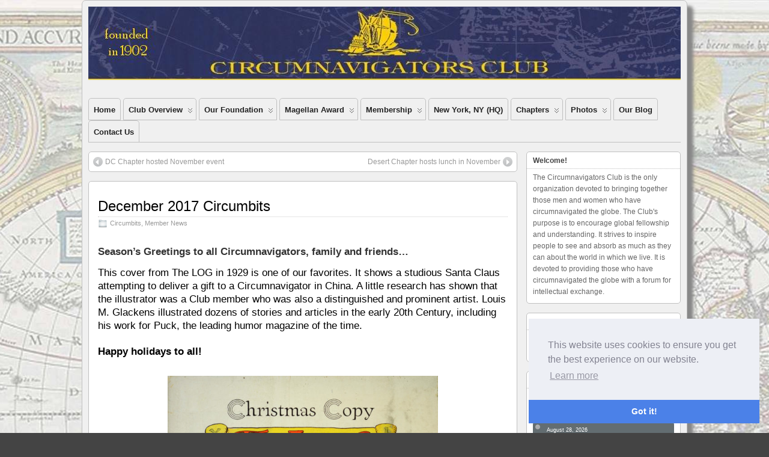

--- FILE ---
content_type: text/html; charset=UTF-8
request_url: https://circumnavigators.org/december-2017-circumbits/
body_size: 13333
content:
<!DOCTYPE html PUBLIC "-//W3C//DTD XHTML 1.0 Transitional//EN" "http://www.w3.org/TR/xhtml1/DTD/xhtml1-transitional.dtd">
<html xmlns="http://www.w3.org/1999/xhtml" lang="en">

<head profile="http://gmpg.org/xfn/11">
	<meta http-equiv="Content-Type" content="text/html; charset=UTF-8" />
	<link rel="pingback" href="https://circumnavigators.org/xmlrpc.php" />

	<title>December 2017 Circumbits - Circumnavigators Blog » Circumnavigators Blog</title>
	<meta name="keywords" content="Circumnavigators,Circumnavigate,Club for world travelers,world travel,around the world trip,Magellan Award,navigate the world,travel the world,go around the world,Circumnavigators Club,travellers,circle the globe,travel scholarships for students," />

<!-- This site is optimized with the Yoast SEO plugin v13.3 - https://yoast.com/wordpress/plugins/seo/ -->
<meta name="robots" content="max-snippet:-1, max-image-preview:large, max-video-preview:-1"/>
<link rel="canonical" href="https://circumnavigators.org/december-2017-circumbits/" />
<meta property="og:locale" content="en_US" />
<meta property="og:type" content="article" />
<meta property="og:title" content="December 2017 Circumbits - Circumnavigators Blog" />
<meta property="og:description" content="Season’s Greetings to all Circumnavigators, family and friends… This cover from The LOG in 1929 is one of our favorites. It shows a studious Santa Claus attempting to deliver a gift to a Circumnavigator in China. A little research has shown that the illustrator was a Club member who was also a distinguished and prominent [...]" />
<meta property="og:url" content="https://circumnavigators.org/december-2017-circumbits/" />
<meta property="og:site_name" content="Circumnavigators Blog" />
<meta property="article:section" content="Circumbits" />
<meta property="article:published_time" content="2017-12-02T00:15:05+00:00" />
<meta property="article:modified_time" content="2018-01-03T14:11:14+00:00" />
<meta property="og:updated_time" content="2018-01-03T14:11:14+00:00" />
<meta property="og:image" content="https://circumnavigators.org/wp-content/uploads/2017/12/circumbits1217-811x1200.jpg" />
<meta property="og:image:secure_url" content="https://circumnavigators.org/wp-content/uploads/2017/12/circumbits1217-811x1200.jpg" />
<meta name="twitter:card" content="summary" />
<meta name="twitter:description" content="Season’s Greetings to all Circumnavigators, family and friends… This cover from The LOG in 1929 is one of our favorites. It shows a studious Santa Claus attempting to deliver a gift to a Circumnavigator in China. A little research has shown that the illustrator was a Club member who was also a distinguished and prominent [...]" />
<meta name="twitter:title" content="December 2017 Circumbits - Circumnavigators Blog" />
<meta name="twitter:image" content="https://circumnavigators.org/wp-content/uploads/2017/12/circumbits1217-811x1200.jpg" />
<script type='application/ld+json' class='yoast-schema-graph yoast-schema-graph--main'>{"@context":"https://schema.org","@graph":[{"@type":"WebSite","@id":"https://circumnavigators.org/#website","url":"https://circumnavigators.org/","name":"Circumnavigators Blog","inLanguage":"en","description":"Through Friendship, To Leave This World A Little Better than We Found It.","potentialAction":[{"@type":"SearchAction","target":"https://circumnavigators.org/?s={search_term_string}","query-input":"required name=search_term_string"}]},{"@type":"ImageObject","@id":"https://circumnavigators.org/december-2017-circumbits/#primaryimage","inLanguage":"en","url":"https://circumnavigators.org/wp-content/uploads/2017/12/circumbits1217.jpg","width":2940,"height":4348},{"@type":"WebPage","@id":"https://circumnavigators.org/december-2017-circumbits/#webpage","url":"https://circumnavigators.org/december-2017-circumbits/","name":"December 2017 Circumbits - Circumnavigators Blog","isPartOf":{"@id":"https://circumnavigators.org/#website"},"inLanguage":"en","primaryImageOfPage":{"@id":"https://circumnavigators.org/december-2017-circumbits/#primaryimage"},"datePublished":"2017-12-02T00:15:05+00:00","dateModified":"2018-01-03T14:11:14+00:00","author":{"@id":"https://circumnavigators.org/#/schema/person/ed3e9911106bd05666ad98473e3e161c"},"potentialAction":[{"@type":"ReadAction","target":["https://circumnavigators.org/december-2017-circumbits/"]}]},{"@type":["Person"],"@id":"https://circumnavigators.org/#/schema/person/ed3e9911106bd05666ad98473e3e161c","name":"circumblog","image":{"@type":"ImageObject","@id":"https://circumnavigators.org/#authorlogo","inLanguage":"en","url":"https://secure.gravatar.com/avatar/e98834223d4356c8621698cac248722a?s=96&d=mm&r=g","caption":"circumblog"},"sameAs":[]}]}</script>
<!-- / Yoast SEO plugin. -->

<link rel='dns-prefetch' href='//s.w.org' />
<link rel="alternate" type="application/rss+xml" title="Circumnavigators Blog &raquo; Feed" href="https://circumnavigators.org/feed/" />
		<script type="text/javascript">
			window._wpemojiSettings = {"baseUrl":"https:\/\/s.w.org\/images\/core\/emoji\/12.0.0-1\/72x72\/","ext":".png","svgUrl":"https:\/\/s.w.org\/images\/core\/emoji\/12.0.0-1\/svg\/","svgExt":".svg","source":{"concatemoji":"https:\/\/circumnavigators.org\/wp-includes\/js\/wp-emoji-release.min.js?ver=5.3.20"}};
			!function(e,a,t){var n,r,o,i=a.createElement("canvas"),p=i.getContext&&i.getContext("2d");function s(e,t){var a=String.fromCharCode;p.clearRect(0,0,i.width,i.height),p.fillText(a.apply(this,e),0,0);e=i.toDataURL();return p.clearRect(0,0,i.width,i.height),p.fillText(a.apply(this,t),0,0),e===i.toDataURL()}function c(e){var t=a.createElement("script");t.src=e,t.defer=t.type="text/javascript",a.getElementsByTagName("head")[0].appendChild(t)}for(o=Array("flag","emoji"),t.supports={everything:!0,everythingExceptFlag:!0},r=0;r<o.length;r++)t.supports[o[r]]=function(e){if(!p||!p.fillText)return!1;switch(p.textBaseline="top",p.font="600 32px Arial",e){case"flag":return s([127987,65039,8205,9895,65039],[127987,65039,8203,9895,65039])?!1:!s([55356,56826,55356,56819],[55356,56826,8203,55356,56819])&&!s([55356,57332,56128,56423,56128,56418,56128,56421,56128,56430,56128,56423,56128,56447],[55356,57332,8203,56128,56423,8203,56128,56418,8203,56128,56421,8203,56128,56430,8203,56128,56423,8203,56128,56447]);case"emoji":return!s([55357,56424,55356,57342,8205,55358,56605,8205,55357,56424,55356,57340],[55357,56424,55356,57342,8203,55358,56605,8203,55357,56424,55356,57340])}return!1}(o[r]),t.supports.everything=t.supports.everything&&t.supports[o[r]],"flag"!==o[r]&&(t.supports.everythingExceptFlag=t.supports.everythingExceptFlag&&t.supports[o[r]]);t.supports.everythingExceptFlag=t.supports.everythingExceptFlag&&!t.supports.flag,t.DOMReady=!1,t.readyCallback=function(){t.DOMReady=!0},t.supports.everything||(n=function(){t.readyCallback()},a.addEventListener?(a.addEventListener("DOMContentLoaded",n,!1),e.addEventListener("load",n,!1)):(e.attachEvent("onload",n),a.attachEvent("onreadystatechange",function(){"complete"===a.readyState&&t.readyCallback()})),(n=t.source||{}).concatemoji?c(n.concatemoji):n.wpemoji&&n.twemoji&&(c(n.twemoji),c(n.wpemoji)))}(window,document,window._wpemojiSettings);
		</script>
		<style type="text/css">
img.wp-smiley,
img.emoji {
	display: inline !important;
	border: none !important;
	box-shadow: none !important;
	height: 1em !important;
	width: 1em !important;
	margin: 0 .07em !important;
	vertical-align: -0.1em !important;
	background: none !important;
	padding: 0 !important;
}
</style>
	<link rel='stylesheet' id='wp-block-library-css'  href='https://circumnavigators.org/wp-includes/css/dist/block-library/style.min.css?ver=5.3.20' type='text/css' media='all' />
<link rel='stylesheet' id='wc-block-style-css'  href='https://circumnavigators.org/wp-content/plugins/woocommerce/packages/woocommerce-blocks/build/style.css?ver=2.4.5' type='text/css' media='all' />
<link rel='stylesheet' id='bbp-default-css'  href='https://circumnavigators.org/wp-content/plugins/bbpress/templates/default/css/bbpress.min.css?ver=2.6.4' type='text/css' media='all' />
<link rel='stylesheet' id='cn-public-css'  href='https://circumnavigators.org/wp-content/plugins/connections/assets/css/cn-user.min.css?ver=8.6.12' type='text/css' media='all' />
<link rel='stylesheet' id='cn-chosen-css'  href='//circumnavigators.org/wp-content/plugins/connections/vendor/chosen/chosen.min.css?ver=1.7' type='text/css' media='all' />
<link rel='stylesheet' id='contact-form-7-css'  href='https://circumnavigators.org/wp-content/plugins/contact-form-7/includes/css/styles.css?ver=5.1.7' type='text/css' media='all' />
<style id='contact-form-7-inline-css' type='text/css'>
.wpcf7 .wpcf7-recaptcha iframe {margin-bottom: 0;}.wpcf7 .wpcf7-recaptcha[data-align="center"] > div {margin: 0 auto;}.wpcf7 .wpcf7-recaptcha[data-align="right"] > div {margin: 0 0 0 auto;}
</style>
<link rel='stylesheet' id='usp_style-css'  href='https://circumnavigators.org/wp-content/plugins/user-submitted-posts/resources/usp.css?ver=20191110' type='text/css' media='all' />
<link rel='stylesheet' id='woocommerce-layout-css'  href='https://circumnavigators.org/wp-content/plugins/woocommerce/assets/css/woocommerce-layout.css?ver=3.8.3' type='text/css' media='all' />
<link rel='stylesheet' id='woocommerce-smallscreen-css'  href='https://circumnavigators.org/wp-content/plugins/woocommerce/assets/css/woocommerce-smallscreen.css?ver=3.8.3' type='text/css' media='only screen and (max-width: 768px)' />
<link rel='stylesheet' id='woocommerce-general-css'  href='https://circumnavigators.org/wp-content/plugins/woocommerce/assets/css/woocommerce.css?ver=3.8.3' type='text/css' media='all' />
<style id='woocommerce-inline-inline-css' type='text/css'>
.woocommerce form .form-row .required { visibility: visible; }
</style>
<link rel='stylesheet' id='bbpress-wp-tweaks-css'  href='https://circumnavigators.org/wp-content/plugins/bbpress-wp-tweaks/style.css?ver=5.3.20' type='text/css' media='all' />
<link rel='stylesheet' id='suffusion-theme-css'  href='https://circumnavigators.org/wp-content/themes/suffusion/style.css?ver=3.8.2' type='text/css' media='all' />
<link rel='stylesheet' id='suffusion-commerce-pack-css'  href='https://circumnavigators.org/wp-content/plugins/suffusion-commerce-pack/include/css/scp.css?ver=1.12' type='text/css' media='all' />
<link rel='stylesheet' id='cnt-tile-plus-css'  href='//circumnavigators.org/wp-content/plugins/connections-tile-plus/tile-plus.min.css?ver=4.1' type='text/css' media='all' />
<link rel='stylesheet' id='sccss_style-css'  href='https://circumnavigators.org/?sccss=1&#038;ver=5.3.20' type='text/css' media='all' />
<link rel='stylesheet' id='jq_ui_css-css'  href='https://circumnavigators.org/wp-content/plugins/ajax-event-calendar/css/jquery-ui-1.8.16.custom.css?ver=1.8.16' type='text/css' media='all' />
<link rel='stylesheet' id='custom-css'  href='https://circumnavigators.org/wp-content/plugins/ajax-event-calendar/css/custom.css?ver=1.0.4' type='text/css' media='all' />
<link rel='stylesheet' id='suffusion-theme-skin-1-css'  href='https://circumnavigators.org/wp-content/themes/suffusion/skins/light-theme-gray-2/skin.css?ver=3.8.2' type='text/css' media='all' />
<!--[if !IE]>--><link rel='stylesheet' id='suffusion-rounded-css'  href='https://circumnavigators.org/wp-content/themes/suffusion/rounded-corners.css?ver=3.8.2' type='text/css' media='all' />
<!--<![endif]-->
<!--[if gt IE 8]><link rel='stylesheet' id='suffusion-rounded-css'  href='https://circumnavigators.org/wp-content/themes/suffusion/rounded-corners.css?ver=3.8.2' type='text/css' media='all' />
<![endif]-->
<!--[if lt IE 8]><link rel='stylesheet' id='suffusion-ie-css'  href='https://circumnavigators.org/wp-content/themes/suffusion/ie-fix.css?ver=3.8.2' type='text/css' media='all' />
<![endif]-->
<link rel='stylesheet' id='suffusion-generated-css'  href='https://circumnavigators.org?ver=3.8.2&#038;suffusion-css=css' type='text/css' media='all' />
<script type='text/javascript' src='https://circumnavigators.org/wp-includes/js/jquery/jquery.js?ver=1.12.4-wp'></script>
<script type='text/javascript' src='https://circumnavigators.org/wp-includes/js/jquery/jquery-migrate.min.js?ver=1.4.1'></script>
<script type='text/javascript' src='https://circumnavigators.org/wp-content/plugins/user-submitted-posts/resources/jquery.cookie.js?ver=20191110'></script>
<script type='text/javascript' src='https://circumnavigators.org/wp-content/plugins/user-submitted-posts/resources/jquery.parsley.min.js?ver=20191110'></script>
<script type='text/javascript'>
var usp_custom_field = ""; var usp_custom_checkbox = ""; var usp_case_sensitivity = "false"; var usp_challenge_response = "2"; var usp_min_images = 0; var usp_max_images = 1; var usp_parsley_error = "Incorrect response."; var usp_multiple_cats = 0; 
</script>
<script type='text/javascript' src='https://circumnavigators.org/wp-content/plugins/user-submitted-posts/resources/jquery.usp.core.js?ver=20191110'></script>
<script type='text/javascript' src='https://circumnavigators.org/wp-content/plugins/timezonecalculator/vendor/jshashtable/hashtable.js?ver=3.0'></script>
<script type='text/javascript'>
/* <![CDATA[ */
var timezonecalculator_refresh_settings = {"ajax_url":"https:\/\/circumnavigators.org\/wp-admin\/admin-ajax.php","_ajax_nonce":"47c63ac829","refresh_time":"30"};
/* ]]> */
</script>
<script type='text/javascript' src='https://circumnavigators.org/wp-content/plugins/timezonecalculator/js/refresh.js?ver=3.20'></script>
<script type='text/javascript'>
/* <![CDATA[ */
var Suffusion_JS = {"wrapper_width_type_page_template_1l_sidebar_php":"fixed","wrapper_max_width_page_template_1l_sidebar_php":"1200","wrapper_min_width_page_template_1l_sidebar_php":"600","wrapper_orig_width_page_template_1l_sidebar_php":"75","wrapper_width_type_page_template_1r_sidebar_php":"fixed","wrapper_max_width_page_template_1r_sidebar_php":"1200","wrapper_min_width_page_template_1r_sidebar_php":"600","wrapper_orig_width_page_template_1r_sidebar_php":"75","wrapper_width_type_page_template_1l1r_sidebar_php":"fixed","wrapper_max_width_page_template_1l1r_sidebar_php":"","wrapper_min_width_page_template_1l1r_sidebar_php":"600","wrapper_orig_width_page_template_1l1r_sidebar_php":"75","wrapper_width_type_page_template_2l_sidebars_php":"fixed","wrapper_max_width_page_template_2l_sidebars_php":"1200","wrapper_min_width_page_template_2l_sidebars_php":"600","wrapper_orig_width_page_template_2l_sidebars_php":"75","wrapper_width_type_page_template_2r_sidebars_php":"fixed","wrapper_max_width_page_template_2r_sidebars_php":"1200","wrapper_min_width_page_template_2r_sidebars_php":"600","wrapper_orig_width_page_template_2r_sidebars_php":"75","wrapper_width_type":"fixed","wrapper_max_width":"1200","wrapper_min_width":"600","wrapper_orig_width":"75","wrapper_width_type_page_template_no_sidebars_php":"fixed","wrapper_max_width_page_template_no_sidebars_php":"1200","wrapper_min_width_page_template_no_sidebars_php":"600","wrapper_orig_width_page_template_no_sidebars_php":"75"};
/* ]]> */
</script>
<script type='text/javascript' src='https://circumnavigators.org/wp-content/themes/suffusion/scripts/suffusion.js?ver=3.8.2'></script>
<link rel='https://api.w.org/' href='https://circumnavigators.org/wp-json/' />
<link rel="EditURI" type="application/rsd+xml" title="RSD" href="https://circumnavigators.org/xmlrpc.php?rsd" />
<link rel="wlwmanifest" type="application/wlwmanifest+xml" href="https://circumnavigators.org/wp-includes/wlwmanifest.xml" /> 
<link rel='shortlink' href='https://circumnavigators.org/?p=5270' />
<link rel="alternate" type="application/json+oembed" href="https://circumnavigators.org/wp-json/oembed/1.0/embed?url=https%3A%2F%2Fcircumnavigators.org%2Fdecember-2017-circumbits%2F" />
<link rel="alternate" type="text/xml+oembed" href="https://circumnavigators.org/wp-json/oembed/1.0/embed?url=https%3A%2F%2Fcircumnavigators.org%2Fdecember-2017-circumbits%2F&#038;format=xml" />
<meta name="TimeZoneCalculator" content="3.37"/>
<!-- Start Additional Feeds -->
<!-- End Additional Feeds -->
	<noscript><style>.woocommerce-product-gallery{ opacity: 1 !important; }</style></noscript>
	<script type="text/javascript">

  var _gaq = _gaq || [];
  _gaq.push(['_setAccount', 'UA-10281188-6']);
  _gaq.push(['_trackPageview']);

  (function() {
    var ga = document.createElement('script'); ga.type = 'text/javascript'; ga.async = true;
    ga.src = ('https:' == document.location.protocol ? 'https://ssl' : 'http://www') + '.google-analytics.com/ga.js';
    var s = document.getElementsByTagName('script')[0]; s.parentNode.insertBefore(ga, s);
  })();

</script>
</head>
<body class="post-template-default single single-post postid-5270 single-format-standard theme-suffusion woocommerce-no-js">
        <script type='text/javascript'>
        //Menu effects
        var suf_nav_delay = 500;
        var suf_nav_effect = "fade";
        var suf_navt_delay = 500;
        var suf_navt_effect = "fade";
        var suf_jq_masonry_enabled = "enabled";
    </script>
				
<div id="wrapper" class="fix">
					<div id="header-container" class="fix">
					<div id="header" class="fix">
			<h2 class="blogtitle"><a href="https://circumnavigators.org"><img src='https://circumnavigators.org/wp-content/uploads/2011/09/topper1.jpg' alt='Circumnavigators Blog'/></a></h2>
		<div class="description">Through Friendship, To Leave This World A Little Better than We Found It.</div>
    </div><!-- /header -->
 	<div id="nav" class="tab fix">
		<div class='col-control'>
<ul class='sf-menu'>
<li id="menu-item-65" class="menu-item menu-item-type-custom menu-item-object-custom menu-item-65"><a href="https://circumnavigators.org/about-us/">Home</a></li>
<li id="menu-item-60" class="menu-item menu-item-type-post_type menu-item-object-page menu-item-home menu-item-has-children menu-item-60"><a href="https://circumnavigators.org/">Club Overview</a>
<ul class="sub-menu">
	<li id="menu-item-63" class="menu-item menu-item-type-post_type menu-item-object-page menu-item-63"><a href="https://circumnavigators.org/about-us/our-history/">Our History</a></li>
	<li id="menu-item-62" class="menu-item menu-item-type-post_type menu-item-object-page menu-item-62"><a href="https://circumnavigators.org/about-us/our-members/">Our Members</a></li>
	<li id="menu-item-167" class="menu-item menu-item-type-post_type menu-item-object-page menu-item-167"><a href="https://circumnavigators.org/about-us/officers-governing-board/">Officers &#038; Governing Board</a></li>
	<li id="menu-item-165" class="menu-item menu-item-type-post_type menu-item-object-page menu-item-165"><a href="https://circumnavigators.org/about-us/the-club-gavel/">The Club Gavel</a></li>
	<li id="menu-item-1228" class="menu-item menu-item-type-post_type menu-item-object-page menu-item-1228"><a href="https://circumnavigators.org/about-us/club-headquarters/">Headquarters</a></li>
	<li id="menu-item-5421" class="menu-item menu-item-type-post_type menu-item-object-page menu-item-5421"><a href="https://circumnavigators.org/about-us/luck-to-you/">Luck to You!</a></li>
	<li id="menu-item-166" class="menu-item menu-item-type-post_type menu-item-object-page menu-item-166"><a href="https://circumnavigators.org/about-us/circumnavigators-song/">Circumnavigators’ Song</a></li>
	<li id="menu-item-168" class="menu-item menu-item-type-post_type menu-item-object-page menu-item-168"><a href="https://circumnavigators.org/about-us/circumnavigators-club-march/">Circumnavigators Club March</a></li>
</ul>
</li>
<li id="menu-item-61" class="menu-item menu-item-type-post_type menu-item-object-page menu-item-has-children menu-item-61"><a href="https://circumnavigators.org/about-us/our-foundation/">Our Foundation</a>
<ul class="sub-menu">
	<li id="menu-item-22470" class="menu-item menu-item-type-custom menu-item-object-custom menu-item-22470"><a href="https://circumnavigators.org/circumnavigators-club-foundation-50th-anniversary/">Foundation 50th Anniversary</a></li>
	<li id="menu-item-164" class="menu-item menu-item-type-post_type menu-item-object-page menu-item-164"><a href="https://circumnavigators.org/about-us/our-foundation/foundation-overview/">Foundation Overview</a></li>
	<li id="menu-item-163" class="menu-item menu-item-type-post_type menu-item-object-page menu-item-163"><a href="https://circumnavigators.org/about-us/our-foundation/foundation-leadership/">Foundation Leadership</a></li>
	<li id="menu-item-161" class="menu-item menu-item-type-post_type menu-item-object-page menu-item-161"><a href="https://circumnavigators.org/about-us/our-foundation/scholars-reports/">Scholars&#8217; Travels</a></li>
	<li id="menu-item-882" class="menu-item menu-item-type-post_type menu-item-object-page menu-item-882"><a href="https://circumnavigators.org/about-us/our-foundation/reflections-for-foundation-scholars/">Reflections from Foundation Scholars</a></li>
	<li id="menu-item-160" class="menu-item menu-item-type-post_type menu-item-object-page menu-item-160"><a href="https://circumnavigators.org/about-us/our-foundation/past-scholars-and-research-topics/">Past Scholars and Research Topics</a></li>
	<li id="menu-item-162" class="menu-item menu-item-type-post_type menu-item-object-page menu-item-162"><a href="https://circumnavigators.org/about-us/our-foundation/supporting-the-foundation/">Supporting the Foundation</a></li>
</ul>
</li>
<li id="menu-item-145" class="menu-item menu-item-type-post_type menu-item-object-page menu-item-has-children menu-item-145"><a href="https://circumnavigators.org/magellan-award/">Magellan Award</a>
<ul class="sub-menu">
	<li id="menu-item-22670" class="menu-item menu-item-type-custom menu-item-object-custom menu-item-22670"><a href="https://circumnavigators.org/magellan-award/">Award Overview</a></li>
	<li id="menu-item-158" class="menu-item menu-item-type-post_type menu-item-object-page menu-item-158"><a href="https://circumnavigators.org/magellan-award/current-magellan-award-recipient/">Current Magellan Award Recipient</a></li>
	<li id="menu-item-12188" class="menu-item menu-item-type-post_type menu-item-object-page menu-item-12188"><a href="https://circumnavigators.org/magellan-award-dinner-photos-2019/">Past Magellan Award Dinner</a></li>
	<li id="menu-item-155" class="menu-item menu-item-type-post_type menu-item-object-page menu-item-155"><a href="https://circumnavigators.org/magellan-award/past-order-of-magellan-award-recipients/">Past Order of Magellan Award Recipients</a></li>
</ul>
</li>
<li id="menu-item-205" class="menu-item menu-item-type-post_type menu-item-object-page menu-item-has-children menu-item-205"><a href="https://circumnavigators.org/membership/">Membership</a>
<ul class="sub-menu">
	<li id="menu-item-4597" class="menu-item menu-item-type-post_type menu-item-object-product menu-item-4597"><a href="https://circumnavigators.org/product/individual-membership-renewal/">Individual Membership Renewal</a></li>
	<li id="menu-item-5715" class="menu-item menu-item-type-custom menu-item-object-custom menu-item-5715"><a href="https://circumnavigators.org/product/youth-membership-renewal/">Youth Membership (under age 30)</a></li>
	<li id="menu-item-265" class="menu-item menu-item-type-post_type menu-item-object-page menu-item-265"><a href="https://circumnavigators.org/membership/qualify-for-membership/">Qualify/Apply for Membership</a></li>
	<li id="menu-item-1108" class="menu-item menu-item-type-post_type menu-item-object-page menu-item-1108"><a href="https://circumnavigators.org/members-only-section-membership-roster/">The Roster (members only)</a></li>
	<li id="menu-item-1336" class="menu-item menu-item-type-post_type menu-item-object-page menu-item-1336"><a href="https://circumnavigators.org/members-only-section-membership-roster/members-only-section-club-constitution/">Constitution (members only)</a></li>
	<li id="menu-item-1408" class="menu-item menu-item-type-post_type menu-item-object-page menu-item-1408"><a href="https://circumnavigators.org/members-only-section-membership-roster/members-only-section-chapter-handbook/">Chapter Handbook (members only)</a></li>
	<li id="menu-item-20312" class="menu-item menu-item-type-post_type menu-item-object-page menu-item-20312"><a href="https://circumnavigators.org/7-continent-qualifiers/">7 Continent Qualifiers</a></li>
	<li id="menu-item-21980" class="menu-item menu-item-type-post_type menu-item-object-page menu-item-21980"><a href="https://circumnavigators.org/zoom-presentations/">Zoom Links (members only)</a></li>
</ul>
</li>
<li id="menu-item-258" class="menu-item menu-item-type-post_type menu-item-object-page menu-item-258"><a href="https://circumnavigators.org/chapters/new-york-new-york-headquarters/">New York, NY (HQ)</a></li>
<li id="menu-item-215" class="menu-item menu-item-type-post_type menu-item-object-page menu-item-has-children menu-item-215"><a href="https://circumnavigators.org/chapters/">Chapters</a>
<ul class="sub-menu">
	<li id="menu-item-264" class="menu-item menu-item-type-post_type menu-item-object-page menu-item-264"><a href="https://circumnavigators.org/chapters/chicago-illinois/">Chicago, Illinois</a></li>
	<li id="menu-item-263" class="menu-item menu-item-type-post_type menu-item-object-page menu-item-263"><a href="https://circumnavigators.org/chapters/detroit-michigan/">Detroit, Michigan</a></li>
	<li id="menu-item-261" class="menu-item menu-item-type-post_type menu-item-object-page menu-item-261"><a href="https://circumnavigators.org/chapters/miami-florida/">Miami, Florida</a></li>
	<li id="menu-item-259" class="menu-item menu-item-type-post_type menu-item-object-page menu-item-259"><a href="https://circumnavigators.org/chapters/naples-florida/">Naples, Florida</a></li>
	<li id="menu-item-24659" class="menu-item menu-item-type-post_type menu-item-object-page menu-item-24659"><a href="https://circumnavigators.org/new-york-metro-2/">New York Metro</a></li>
	<li id="menu-item-257" class="menu-item menu-item-type-post_type menu-item-object-page menu-item-257"><a href="https://circumnavigators.org/chapters/palm-beach-florida/">Palm Beach, Florida</a></li>
	<li id="menu-item-255" class="menu-item menu-item-type-post_type menu-item-object-page menu-item-255"><a href="https://circumnavigators.org/chapters/pacific-southwest/">Pacific-Southwest</a></li>
	<li id="menu-item-254" class="menu-item menu-item-type-post_type menu-item-object-page menu-item-254"><a href="https://circumnavigators.org/chapters/pacific-northwest/">Pacific-Northwest</a></li>
	<li id="menu-item-251" class="menu-item menu-item-type-post_type menu-item-object-page menu-item-251"><a href="https://circumnavigators.org/chapters/washington-d-c/">Washington, D.C.</a></li>
	<li id="menu-item-262" class="menu-item menu-item-type-post_type menu-item-object-page menu-item-262"><a href="https://circumnavigators.org/chapters/london-united-kingdom/">United Kingdom</a></li>
</ul>
</li>
<li id="menu-item-461" class="menu-item menu-item-type-post_type menu-item-object-page menu-item-has-children menu-item-461"><a href="https://circumnavigators.org/chapters-gallery/">Photos</a>
<ul class="sub-menu">
	<li id="menu-item-23749" class="menu-item menu-item-type-post_type menu-item-object-page menu-item-has-children menu-item-23749"><a href="https://circumnavigators.org/2023-photo-contest/">2023 Photo Contest</a>
	<ul class="sub-menu">
		<li id="menu-item-23753" class="menu-item menu-item-type-post_type menu-item-object-page menu-item-23753"><a href="https://circumnavigators.org/2023-photo-contest-architecture/">Architecture</a></li>
		<li id="menu-item-23750" class="menu-item menu-item-type-post_type menu-item-object-page menu-item-23750"><a href="https://circumnavigators.org/2023-photo-contest-flora-and-fauna/">Flora and Fauna</a></li>
		<li id="menu-item-23752" class="menu-item menu-item-type-post_type menu-item-object-page menu-item-23752"><a href="https://circumnavigators.org/2023-photo-contest-human-interest/">Human Interest</a></li>
		<li id="menu-item-23751" class="menu-item menu-item-type-post_type menu-item-object-page menu-item-23751"><a href="https://circumnavigators.org/2023-photo-contest-landscape/">Landscape</a></li>
	</ul>
</li>
	<li id="menu-item-22301" class="menu-item menu-item-type-post_type menu-item-object-page menu-item-22301"><a href="https://circumnavigators.org/2021-photo-contest/">2021 Photo Contest</a></li>
	<li id="menu-item-21770" class="menu-item menu-item-type-post_type menu-item-object-page menu-item-has-children menu-item-21770"><a href="https://circumnavigators.org/2020-photo-contest/">2020 Photo Contest</a>
	<ul class="sub-menu">
		<li id="menu-item-21774" class="menu-item menu-item-type-post_type menu-item-object-page menu-item-21774"><a href="https://circumnavigators.org/2020-photo-contest-architecture/">Architecture</a></li>
		<li id="menu-item-21773" class="menu-item menu-item-type-post_type menu-item-object-page menu-item-21773"><a href="https://circumnavigators.org/2020-photo-contest-flora-and-fauna/">Flora and Fauna</a></li>
		<li id="menu-item-21772" class="menu-item menu-item-type-post_type menu-item-object-page menu-item-21772"><a href="https://circumnavigators.org/2020-photo-contest-human-interest/">Human Interest</a></li>
		<li id="menu-item-21771" class="menu-item menu-item-type-post_type menu-item-object-page menu-item-21771"><a href="https://circumnavigators.org/2020-photo-contest-landscape/">Landscape</a></li>
	</ul>
</li>
	<li id="menu-item-16239" class="menu-item menu-item-type-post_type menu-item-object-page menu-item-has-children menu-item-16239"><a href="https://circumnavigators.org/2019-photo-contest/">2019 Photo Contest</a>
	<ul class="sub-menu">
		<li id="menu-item-16243" class="menu-item menu-item-type-post_type menu-item-object-page menu-item-16243"><a href="https://circumnavigators.org/2019-photo-contest-architecture/">Architecture</a></li>
		<li id="menu-item-16240" class="menu-item menu-item-type-post_type menu-item-object-page menu-item-16240"><a href="https://circumnavigators.org/2019-photo-contest-flora-and-fauna/">Flora and Fauna</a></li>
		<li id="menu-item-16242" class="menu-item menu-item-type-post_type menu-item-object-page menu-item-16242"><a href="https://circumnavigators.org/2019-photo-contest-human-interest/">Human Interest</a></li>
		<li id="menu-item-16241" class="menu-item menu-item-type-post_type menu-item-object-page menu-item-16241"><a href="https://circumnavigators.org/2019-photo-contest-landscape/">Landscape</a></li>
	</ul>
</li>
	<li id="menu-item-3753" class="menu-item menu-item-type-post_type menu-item-object-page menu-item-has-children menu-item-3753"><a href="https://circumnavigators.org/2015-foundation-photo-contest/">2015 Photo Contest</a>
	<ul class="sub-menu">
		<li id="menu-item-3754" class="menu-item menu-item-type-post_type menu-item-object-page menu-item-3754"><a href="https://circumnavigators.org/2015-foundation-photo-contest/architecture/">Architecture</a></li>
		<li id="menu-item-3755" class="menu-item menu-item-type-post_type menu-item-object-page menu-item-3755"><a href="https://circumnavigators.org/2015-foundation-photo-contest/flora-and-fauna/">Flora and Fauna</a></li>
		<li id="menu-item-3756" class="menu-item menu-item-type-post_type menu-item-object-page menu-item-3756"><a href="https://circumnavigators.org/2015-foundation-photo-contest/human-interest/">Human Interest</a></li>
		<li id="menu-item-3757" class="menu-item menu-item-type-post_type menu-item-object-page menu-item-3757"><a href="https://circumnavigators.org/2015-foundation-photo-contest/landscape/">Landscape</a></li>
	</ul>
</li>
	<li id="menu-item-2280" class="menu-item menu-item-type-custom menu-item-object-custom menu-item-2280"><a href="https://circumnavigators.org/photocontest/">2013 Photo Contest</a></li>
	<li id="menu-item-1915" class="menu-item menu-item-type-custom menu-item-object-custom menu-item-1915"><a href="https://circumnavigators.org/?p=1587">2012 Photo Contest</a></li>
	<li id="menu-item-404" class="menu-item menu-item-type-post_type menu-item-object-page menu-item-404"><a href="https://circumnavigators.org/about-us/our-members/2011-circumnavigators-photo-exhibit/">2011 Photo Contest</a></li>
</ul>
</li>
<li id="menu-item-407" class="menu-item menu-item-type-post_type menu-item-object-page menu-item-407"><a href="https://circumnavigators.org/blog-archive/">Our Blog</a></li>
<li id="menu-item-64" class="menu-item menu-item-type-post_type menu-item-object-page menu-item-64"><a href="https://circumnavigators.org/contact-us/">Contact Us</a></li>

</ul>
		</div><!-- /col-control -->
	</div><!-- /nav -->
			</div><!-- //#header-container -->
			<div id="container" class="fix">
				    <div id="main-col">
  	<div id="content">
	<div class='post-nav'>
	<table>
		<tr>
			<td class='previous'><a href="https://circumnavigators.org/dc-chapter-hosted-november-event/" rel="prev">DC Chapter hosted November event</a></td>
			<td class='next'><a href="https://circumnavigators.org/desert-chapter-hosts-lunch-nov/" rel="next">Desert Chapter hosts lunch in November</a></td>
		</tr>
	</table>
	</div>
		<div class="post-5270 post type-post status-publish format-standard hentry category-circumbits category-member-news category-26-id category-16-id" id="post-5270">
		<div class='title-container fix'>
			<div class="title">
				<h1  class="posttitle"><a href='https://circumnavigators.org/december-2017-circumbits/' class='entry-title' rel='bookmark' title='December 2017 Circumbits' >December 2017 Circumbits</a></h1>
				<div class="postdata fix">
					<span class="category"><a href="https://circumnavigators.org/category/circumbits/" rel="category tag">Circumbits</a>, <a href="https://circumnavigators.org/category/member-news/" rel="category tag">Member News</a></span>
				</div><!-- /.postdata -->
			</div><!-- /.title -->
			<div class="date"><span class="month">Dec</span> <span class="day">01</span><span class="year">2017</span></div>
		</div><!-- /.title-container -->
		<div class="entry-container fix">
			<div class="entry fix">
<h3 class="Body"><b><span style="font-size: 13.0pt;">Season’s Greetings to all Circumnavigators, family and friends…</span></b></h3>
<p class="Body"><span style="font-size: 13.0pt;">This cover from The LOG in 1929 is one of our favorites. It shows a studious Santa Claus attempting to deliver a gift to a Circumnavigator in China. A little research has shown that the illustrator was a Club member who was also a distinguished and prominent artist. Louis M. Glackens illustrated dozens of stories and articles in the early 20th Century, including his work for Puck, the leading humor magazine of the time. </span></p>
<p class="Body"><b><span style="font-size: 13.0pt;">Happy holidays to all!</span></b></p>
<div id="attachment_5273" style="width: 460px" class="wp-caption aligncenter"><a href="https://circumnavigators.org/december-2017-circumbits/circumbits1217/" rel="attachment wp-att-5273"><img aria-describedby="caption-attachment-5273" class="wp-image-5273" src="https://circumnavigators.org/wp-content/uploads/2017/12/circumbits1217-811x1200.jpg" alt="" width="450" height="666" srcset="https://circumnavigators.org/wp-content/uploads/2017/12/circumbits1217-811x1200.jpg 811w, https://circumnavigators.org/wp-content/uploads/2017/12/circumbits1217-300x444.jpg 300w, https://circumnavigators.org/wp-content/uploads/2017/12/circumbits1217-600x887.jpg 600w, https://circumnavigators.org/wp-content/uploads/2017/12/circumbits1217-101x150.jpg 101w, https://circumnavigators.org/wp-content/uploads/2017/12/circumbits1217-203x300.jpg 203w, https://circumnavigators.org/wp-content/uploads/2017/12/circumbits1217-768x1136.jpg 768w" sizes="(max-width: 450px) 100vw, 450px" /></a><p id="caption-attachment-5273" class="wp-caption-text">September-October 1929 cover of The Log. (click image to see larger version)</p></div>
<p class="Body"><b><span style="font-size: 13.0pt;"> </span></b></p>
<hr />
<div id="attachment_5272" style="width: 310px" class="wp-caption alignright"><a href="http://www.palmbeachdailynews.com/lifestyles/pets/palm-beach-pet-set-world-travelers-happy-return-their-pets/TKIXfECf4PwE9zYLaG7lIO/"><img aria-describedby="caption-attachment-5272" class="size-medium wp-image-5272" src="https://circumnavigators.org/wp-content/uploads/2017/12/bradsusangary-300x169.jpg" alt="" width="300" height="169" srcset="https://circumnavigators.org/wp-content/uploads/2017/12/bradsusangary-300x169.jpg 300w, https://circumnavigators.org/wp-content/uploads/2017/12/bradsusangary-600x338.jpg 600w, https://circumnavigators.org/wp-content/uploads/2017/12/bradsusangary-150x84.jpg 150w, https://circumnavigators.org/wp-content/uploads/2017/12/bradsusangary.jpg 750w" sizes="(max-width: 300px) 100vw, 300px" /></a><p id="caption-attachment-5272" class="wp-caption-text">Click on the photo to read the story at the Palm Beach Daily News&#8230;</p></div>
<h3 class="Body"><b><span style="font-size: 13.0pt;">The LOG is coming soon…</span></b></h3>
<p class="Body"><span style="font-size: 13.0pt;">Look for the latest issue of The LOG to arrive at your home soon. This issue features some great stories from our members and news from the Club. One story relates the journey through the Northwest Passage by Bradford and Susan Gary. They made a presentation recently to the Palm Beach Chapter, which was covered by the newspaper and <a href="http://www.palmbeachdailynews.com/lifestyles/pets/palm-beach-pet-set-world-travelers-happy-return-their-pets/TKIXfECf4PwE9zYLaG7lIO/" target="_blank" rel="noopener">can be read here</a>.</span></p>
<p class="Body"><span style="font-size: 13.0pt;"> </span></p>
<hr />
<div id="attachment_5271" style="width: 216px" class="wp-caption alignleft"><a href="https://www.jamesbaybeacon.com/home/2017/11/9/from-viking-roots-to-james-bay-delving-into-my-dna-ancestry"><img aria-describedby="caption-attachment-5271" class="wp-image-5271" src="https://circumnavigators.org/wp-content/uploads/2017/12/henrivb-225x300.jpg" alt="" width="206" height="275" srcset="https://circumnavigators.org/wp-content/uploads/2017/12/henrivb-225x300.jpg 225w, https://circumnavigators.org/wp-content/uploads/2017/12/henrivb-300x400.jpg 300w, https://circumnavigators.org/wp-content/uploads/2017/12/henrivb-600x800.jpg 600w, https://circumnavigators.org/wp-content/uploads/2017/12/henrivb-113x150.jpg 113w, https://circumnavigators.org/wp-content/uploads/2017/12/henrivb-768x1024.jpg 768w, https://circumnavigators.org/wp-content/uploads/2017/12/henrivb-900x1200.jpg 900w, https://circumnavigators.org/wp-content/uploads/2017/12/henrivb.jpg 1536w" sizes="(max-width: 206px) 100vw, 206px" /></a><p id="caption-attachment-5271" class="wp-caption-text"><strong>Click on the photo to read an article in the James Bay Beacon.</strong></p></div>
<h3></h3>
<h3 class="Body"><b><span style="font-size: 13.0pt;">Have you checked your DNA?…</span></b></h3>
<p class="Body"><span style="font-size: 13.0pt;">Circumnavigator Henri Van Bentum of Canada wrote a story for his local newspaper about tracing one&#8217;s ethnic roots through DNA. The story can be read <a href="https://www.jamesbaybeacon.com/home/2017/11/9/from-viking-roots-to-james-bay-delving-into-my-dna-ancestry">at the link here</a>. If you have checked your DNA and gotten any interesting results, please contact us at </span><a href="mailto:davidamink@me.com"><span class="Hyperlink0"><b><span style="font-size: 13.0pt;">davidamink@me.com</span></b></span></a><span style="font-size: 13.0pt;">. Henri is planning to write a story for a future issue of The LOG about this procedure.</span></p>
<p>&nbsp;</p>
<p>&nbsp;</p>
<hr />
<h3 align="center"></h3>
<h3 align="center"></h3>
<p>&nbsp;</p>
<h3 class="Body" style="text-align: left;" align="center"><b><span style="font-size: 13.0pt;">The Last Shot</span></b><b><span style="font-size: 13.0pt;"> </span></b></h3>
<p class="Body"><b><span style="font-size: 13.0pt;">Watching the bulls…</span></b></p>
<p class="Body"><span style="font-size: 13.0pt;">The upcoming LOG will also feature a story by Henry Restarick who took the thrilling risk of running with the bulls in Spain. This amazing shot by Janet Restarick could not be shown in its entirety in the publication, so we thought you would enjoy seeing it here.</span></p>
<p class="Body"><span style="font-size: 13.0pt;"> </span></p>
<p class="Body"><span style="font-size: 13.0pt;"><a href="https://circumnavigators.org/december-2017-circumbits/bulls/" rel="attachment wp-att-5274"><img class="aligncenter wp-image-5274" src="https://circumnavigators.org/wp-content/uploads/2017/12/bulls-300x200.jpg" alt="" width="500" height="333" srcset="https://circumnavigators.org/wp-content/uploads/2017/12/bulls-300x200.jpg 300w, https://circumnavigators.org/wp-content/uploads/2017/12/bulls-600x399.jpg 600w, https://circumnavigators.org/wp-content/uploads/2017/12/bulls-150x100.jpg 150w, https://circumnavigators.org/wp-content/uploads/2017/12/bulls-768x511.jpg 768w, https://circumnavigators.org/wp-content/uploads/2017/12/bulls.jpg 1200w" sizes="(max-width: 500px) 100vw, 500px" /></a></span></p>
<p class="Body"><span style="font-size: 13.0pt;"> </span></p>
<p class="Body"><span style="font-size: 13.0pt;">Luck to you, </span></p>
<p><img class="alignleft size-full wp-image-2291" src="https://circumnavigators.org/wp-content/uploads/2013/12/davidsig.gif" alt="" width="162" height="54" /><br style="clear: both;" /> David A. Mink<br />
Chair, Communications</p>
			</div><!--/entry -->
		</div><!-- .entry-container -->
	<div class="post-footer fix">
				<span class="tags"></span>
	</div><!-- .post-footer -->
	</div><!--/post -->
      </div><!-- content -->
    </div><!-- main col -->
<div id='sidebar-shell-1' class='sidebar-shell sidebar-shell-right'>
<div class="dbx-group right boxed warea" id="sidebar">
<!--widget start --><div id="text-5" class="dbx-box suf-widget widget_text"><div class="dbx-content"><h3 class="dbx-handle plain">Welcome!</h3>			<div class="textwidget">The Circumnavigators Club is the only organization devoted to bringing together those men and women who have circumnavigated the globe. The Club's purpose is to encourage global fellowship and understanding. It strives to inspire people to see and absorb as much as they can about the world in which we live. It is devoted to providing those who have circumnavigated the globe with a forum for intellectual exchange.</div>
		</div></div><!--widget end --><!--widget start --><div id="text-9" class="dbx-box suf-widget widget_text"><div class="dbx-content"><h3 class="dbx-handle plain">Our Goal</h3>			<div class="textwidget"><strong><big><em>Through Friendship, To Leave This World A Little Better Than We Found It.</strong></big></em></div>
		</div></div><!--widget end --><!--widget start --><div id="text-11" class="dbx-box suf-widget widget_text"><div class="dbx-content"><h3 class="dbx-handle plain">Upcoming Events</h3>			<div class="textwidget"><style>.cat1,.cat1 .fc-event-skin,.fc-agenda .cat1,a.cat1,a.cat1:active,a.cat1:visited{color:#FFFFFF !important;background-color:#636D71 !important;border-color:#636D71 !important}
a.cat1:hover{-moz-box-shadow:0 0 2px #000;-webkit-box-shadow:0 0 2px #000;box-shadow:0 0 2px #000;color:#FFFFFF !important;background-color:#636D71 !important;border-color:#FFFFFF !important}
</style><ul class='aec-eventlist'><li class="fc-event round5 cat1" onClick="jQuery.aecDialog({'id':455,'start':'2026-04-17 04:00:00','end':'2026-04-17 04:00:00'});"><span class="fc-event-time">April 17, 2026</span><span class="fc-event-title">Palm Beach Chapter Event</span></li><li class="fc-event round5 cat1" onClick="jQuery.aecDialog({'id':457,'start':'2026-08-28 04:00:00','end':'2026-08-30 04:00:00'});"><span class="fc-event-time">August 28, 2026</span><span class="fc-event-title">International Annual Meeting - Chicago</span></li></ul>
<span class='aec-credit'>AEC v1.0.4</span>
 
<strong><a href="https://circumnavigators.org/?page_id=310">See the full calendar here.</a></strong></div>
		</div></div><!--widget end --><!--widget start --><div id="text-17" class="dbx-box suf-widget widget_text"><div class="dbx-content"><h3 class="dbx-handle plain">Join Our Club</h3>			<div class="textwidget"><p><a href="https://circumnavigators.org/membership/"><strong>Membership Benefits</strong></a></p>
<p><strong><a href="https://circumnavigators.org/wp-content/uploads/2025/09/Membership-Application-2025.pdf">Download the Membership Application</a></strong></p>
</div>
		</div></div><!--widget end --><!--widget start --><div id="text-16" class="dbx-box suf-widget widget_text"><div class="dbx-content"><h3 class="dbx-handle plain">Donate to The Circumnavigators Club Foundation</h3>			<div class="textwidget"><p><a href="https://circumnavigators.org/about-us/our-foundation/supporting-the-foundation/"><img class="wp-image-5582 alignright" src="https://circumnavigators.org/wp-content/uploads/2018/03/6c677407ff10dcd84f4bb70623312610.media_.jpg" alt="" width="124" height="28" /></a></p>
<p>Your donation supports grant programs for student travel-study projects.<br />
<a href="https://circumnavigators.org/about-us/our-foundation/supporting-the-foundation/"><span style="color: #333399;"><strong>Donate online today!</strong></span></a></p>
</div>
		</div></div><!--widget end --><!--widget start --><div id="text-15" class="dbx-box suf-widget widget_text"><div class="dbx-content"><h3 class="dbx-handle plain">Members-Only Section</h3>			<div class="textwidget"><p><a href="https://circumnavigators.org/product/individual-membership-renewal/">Membership Renewal</a></p>
<p><a href="https://circumnavigators.org/product/youth-membership-renewal/">Youth Membership (under age 30)</a></p>
<p><a href="https://circumnavigators.org/about-us/our-foundation/supporting-the-foundation/">Make a Donation to the Foundation</a><br />
____</p>
<p><a href="https://circumnavigators.org/?page_id=1048">The Roster</a><br />
<a href="https://circumnavigators.org/?page_id=1333">Club Constitution</a><br />
<a href="https://circumnavigators.org/?page_id=1403">Chapter Handbook</a></p>
<p><a href="&lt;?php echo wp_logout_url( home_url() ); ?&gt;">Logout</a><br />
<!--?php } ?--></p>
</div>
		</div></div><!--widget end --><!--widget start --><div id="text-18" class="dbx-box suf-widget widget_text"><div class="dbx-content"><h3 class="dbx-handle plain">Follow our Foundation grantees as they circumnavigate the globe.</h3>			<div class="textwidget"><p><a href="https://circumnavigators.org/wp-admin/post.php?post=122&amp;action=edit"><b>Scholar&#8217;s Travels</b></a></p>
</div>
		</div></div><!--widget end --><!--widget start --><div id="woocommerce_products-2" class="dbx-box suf-widget woocommerce widget_products"><div class="dbx-content"><h3 class="dbx-handle plain">Get your Club gear</h3><ul class="product_list_widget"><li>
	
	<a href="https://circumnavigators.org/product/baseball-cap-black/">
		<img width="300" height="400" src="https://circumnavigators.org/wp-content/uploads/2017/06/Black-Hat-300x400.jpg" class="attachment-woocommerce_thumbnail size-woocommerce_thumbnail" alt="" srcset="https://circumnavigators.org/wp-content/uploads/2017/06/Black-Hat-300x400.jpg 300w, https://circumnavigators.org/wp-content/uploads/2017/06/Black-Hat-600x800.jpg 600w, https://circumnavigators.org/wp-content/uploads/2017/06/Black-Hat-113x150.jpg 113w, https://circumnavigators.org/wp-content/uploads/2017/06/Black-Hat-225x300.jpg 225w, https://circumnavigators.org/wp-content/uploads/2017/06/Black-Hat-768x1024.jpg 768w" sizes="(max-width: 300px) 100vw, 300px" />		<span class="product-title">Baseball cap -- black</span>
	</a>

				
	<span class="woocommerce-Price-amount amount"><span class="woocommerce-Price-currencySymbol">&#36;</span>21.23</span>
	</li>
<li>
	
	<a href="https://circumnavigators.org/product/baseball-cap-white/">
		<img width="300" height="400" src="https://circumnavigators.org/wp-content/uploads/2017/06/White-Hat-300x400.jpg" class="attachment-woocommerce_thumbnail size-woocommerce_thumbnail" alt="" srcset="https://circumnavigators.org/wp-content/uploads/2017/06/White-Hat-300x400.jpg 300w, https://circumnavigators.org/wp-content/uploads/2017/06/White-Hat-600x800.jpg 600w, https://circumnavigators.org/wp-content/uploads/2017/06/White-Hat-113x150.jpg 113w, https://circumnavigators.org/wp-content/uploads/2017/06/White-Hat-225x300.jpg 225w, https://circumnavigators.org/wp-content/uploads/2017/06/White-Hat-768x1024.jpg 768w" sizes="(max-width: 300px) 100vw, 300px" />		<span class="product-title">Baseball cap -- white</span>
	</a>

				
	<span class="woocommerce-Price-amount amount"><span class="woocommerce-Price-currencySymbol">&#36;</span>21.23</span>
	</li>
<li>
	
	<a href="https://circumnavigators.org/product/mens-necktie-red/">
		<img width="300" height="400" src="https://circumnavigators.org/wp-content/uploads/2017/06/Red-Tie-300x400.jpg" class="attachment-woocommerce_thumbnail size-woocommerce_thumbnail" alt="" srcset="https://circumnavigators.org/wp-content/uploads/2017/06/Red-Tie-300x400.jpg 300w, https://circumnavigators.org/wp-content/uploads/2017/06/Red-Tie-600x800.jpg 600w, https://circumnavigators.org/wp-content/uploads/2017/06/Red-Tie-113x150.jpg 113w, https://circumnavigators.org/wp-content/uploads/2017/06/Red-Tie-225x300.jpg 225w, https://circumnavigators.org/wp-content/uploads/2017/06/Red-Tie-768x1024.jpg 768w" sizes="(max-width: 300px) 100vw, 300px" />		<span class="product-title">Mens' necktie -- red</span>
	</a>

				
	<span class="woocommerce-Price-amount amount"><span class="woocommerce-Price-currencySymbol">&#36;</span>26.41</span>
	</li>
<li>
	
	<a href="https://circumnavigators.org/product/ladies-scarf/">
		<img width="300" height="400" src="https://circumnavigators.org/wp-content/uploads/2017/06/Scarf-300x400.jpg" class="attachment-woocommerce_thumbnail size-woocommerce_thumbnail" alt="" srcset="https://circumnavigators.org/wp-content/uploads/2017/06/Scarf-300x400.jpg 300w, https://circumnavigators.org/wp-content/uploads/2017/06/Scarf-600x800.jpg 600w, https://circumnavigators.org/wp-content/uploads/2017/06/Scarf-113x150.jpg 113w, https://circumnavigators.org/wp-content/uploads/2017/06/Scarf-225x300.jpg 225w, https://circumnavigators.org/wp-content/uploads/2017/06/Scarf-768x1024.jpg 768w" sizes="(max-width: 300px) 100vw, 300px" />		<span class="product-title">Ladies' Scarf</span>
	</a>

				
	<span class="woocommerce-Price-amount amount"><span class="woocommerce-Price-currencySymbol">&#36;</span>26.41</span>
	</li>
<li>
	
	<a href="https://circumnavigators.org/product/club-badge/">
		<img width="300" height="424" src="https://circumnavigators.org/wp-content/uploads/2015/10/badges-300x424.jpg" class="attachment-woocommerce_thumbnail size-woocommerce_thumbnail" alt="" srcset="https://circumnavigators.org/wp-content/uploads/2015/10/badges-300x424.jpg 300w, https://circumnavigators.org/wp-content/uploads/2015/10/badges-600x849.jpg 600w, https://circumnavigators.org/wp-content/uploads/2015/10/badges-106x150.jpg 106w, https://circumnavigators.org/wp-content/uploads/2015/10/badges-212x300.jpg 212w, https://circumnavigators.org/wp-content/uploads/2015/10/badges-724x1024.jpg 724w, https://circumnavigators.org/wp-content/uploads/2015/10/badges.jpg 1924w" sizes="(max-width: 300px) 100vw, 300px" />		<span class="product-title">Club badge</span>
	</a>

				
	<span class="woocommerce-Price-amount amount"><span class="woocommerce-Price-currencySymbol">&#36;</span>52.32</span>
	</li>
<li>
	
	<a href="https://circumnavigators.org/product/club-flag-2/">
		<img width="300" height="400" src="https://circumnavigators.org/wp-content/uploads/2018/06/Hannah-Whitehouse-Photo-r-300x400.jpg" class="attachment-woocommerce_thumbnail size-woocommerce_thumbnail" alt="" srcset="https://circumnavigators.org/wp-content/uploads/2018/06/Hannah-Whitehouse-Photo-r-300x400.jpg 300w, https://circumnavigators.org/wp-content/uploads/2018/06/Hannah-Whitehouse-Photo-r-112x150.jpg 112w, https://circumnavigators.org/wp-content/uploads/2018/06/Hannah-Whitehouse-Photo-r-225x300.jpg 225w, https://circumnavigators.org/wp-content/uploads/2018/06/Hannah-Whitehouse-Photo-r-768x1024.jpg 768w, https://circumnavigators.org/wp-content/uploads/2018/06/Hannah-Whitehouse-Photo-r-600x800.jpg 600w, https://circumnavigators.org/wp-content/uploads/2018/06/Hannah-Whitehouse-Photo-r.jpg 800w" sizes="(max-width: 300px) 100vw, 300px" />		<span class="product-title">Club Flag</span>
	</a>

				
	<span class="woocommerce-Price-amount amount"><span class="woocommerce-Price-currencySymbol">&#36;</span>62.68</span>
	</li>
<li>
	
	<a href="https://circumnavigators.org/product/club-flag/">
		<img width="232" height="300" src="https://circumnavigators.org/wp-content/uploads/2017/06/LOG-spring-2024.png" class="attachment-woocommerce_thumbnail size-woocommerce_thumbnail" alt="The Log Spring 2024" srcset="https://circumnavigators.org/wp-content/uploads/2017/06/LOG-spring-2024.png 232w, https://circumnavigators.org/wp-content/uploads/2017/06/LOG-spring-2024-116x150.png 116w" sizes="(max-width: 232px) 100vw, 232px" />		<span class="product-title">Copy of the LOG</span>
	</a>

				
	<span class="woocommerce-Price-amount amount"><span class="woocommerce-Price-currencySymbol">&#36;</span>16.05</span>
	</li>
</ul></div></div><!--widget end --><!--widget start --><div id="text-14" class="dbx-box suf-widget widget_text"><div class="dbx-content"><h3 class="dbx-handle plain">Read The Log</h3>			<div class="textwidget"><p><a href="https://circumnavigators.org/wp-content/uploads/2025/03/LOG-FINAL-2-25-25.pdf"><img class="aligncenter wp-image-24553" src="https://circumnavigators.org/wp-content/uploads/2025/03/LOG-COVER-03-14-25-lg-232x300.jpg" alt="The Log Spring 2025" width="134" height="177" /></a></p>
<p>The Club&#8217;s magazine, The Log, has been published since 1910. Now anyone can read The Log on our website, not just Club members.</p>
</div>
		</div></div><!--widget end --><!--widget start --><div id="search-3" class="dbx-box suf-widget search"><div class="dbx-content"><h3 class="dbx-handle plain">Search this Site</h3>
<form method="get" class="searchform" action="https://circumnavigators.org/">
	<input type="text" value="Search" name="s" class="searchfield" onfocus="if (this.value == 'Search') {this.value = '';}" onblur="if (this.value == '') {this.value = 'Search';}" />
	<input type="submit" class="searchsubmit" value="" name="searchsubmit" />
</form>
</div></div><!--widget end --><!--widget start --><div id="categories-3" class="dbx-box suf-widget widget_categories"><div class="dbx-content"><h3 class="dbx-handle plain">Circumnavigators Blog Posts</h3><form action="https://circumnavigators.org" method="get"><label class="screen-reader-text" for="cat">Circumnavigators Blog Posts</label><select  name='cat' id='cat' class='postform' >
	<option value='-1'>Select Category</option>
	<option class="level-0" value="11">Chapter Spotlight</option>
	<option class="level-0" value="26">Circumbits</option>
	<option class="level-0" value="15">Events</option>
	<option class="level-0" value="17">Foundation</option>
	<option class="level-0" value="8">In Our Circle</option>
	<option class="level-0" value="16">Member News</option>
	<option class="level-0" value="12">Mystery Photo</option>
	<option class="level-0" value="14">On The Road</option>
	<option class="level-0" value="9">Over The Horizon</option>
	<option class="level-0" value="10">Proud History</option>
	<option class="level-0" value="1">The Blog</option>
</select>
</form>
<script type="text/javascript">
/* <![CDATA[ */
(function() {
	var dropdown = document.getElementById( "cat" );
	function onCatChange() {
		if ( dropdown.options[ dropdown.selectedIndex ].value > 0 ) {
			dropdown.parentNode.submit();
		}
	}
	dropdown.onchange = onCatChange;
})();
/* ]]> */
</script>

			</div></div><!--widget end --><!--widget start --><div id="suf-google-translator-4" class="dbx-box suf-widget widget-suf-google-translator"><div class="dbx-content"><h3 class="dbx-handle plain">Translate this Page</h3><div id="google_translate_element"></div>
<script type="text/javascript">
function googleTranslateElementInit() {
  new google.translate.TranslateElement({
    pageLanguage: 'en'
  }, 'google_translate_element');
}
</script>
</div></div><!--widget end --><!--widget start --><div id="suf-subscription-3" class="dbx-box suf-widget widget-suf-subscription"><div class="dbx-content"><h3 class="dbx-handle plain">Follow Circumnavigators Online</h3>    <form style="text-align:center;"
        action="https://feedburner.google.com/fb/a/mailverify" method="post" target="popupwindow"
        onsubmit="window.open('https://feedburner.google.com/fb/a/mailverify?uri=CircumnavigatorsBlog', 'popupwindow', 'scrollbars=yes,width=550,height=520');return true">
            <p>
                <input type="text" style="width:140px" name="email" value='Enter email address' class='subscription-email'
                    onfocus="if (this.value == 'Enter email address') {this.value = '';}" onblur="if (this.value == '') {this.value = 'Enter email address';}" />
                <input type="hidden" value="CircumnavigatorsBlog" name="uri"/>
                <input type="hidden" name="loc" value="en_US"/>
                <input type="submit" value="Subscribe" />
            </p>
    </form>
    <div class='fix'>
        <a href="http://feeds.feedburner.com/CircumnavigatorsBlog" class="follow-icon-and-tag" title="RSS">
            <img src="https://circumnavigators.org/wp-content/themes/suffusion/images/follow/RSS-07.png" alt="RSS" style='width: 64px; height: 64px;' />
        </a>
        <a href="http://www.facebook.com/group.php?gid=129741067902" class="follow-icon-and-tag" title="Facebook">
            <img src="https://circumnavigators.org/wp-content/themes/suffusion/images/follow/Facebook-02.png" alt="Facebook" style='width: 64px; height: 64px;' />
        </a>
    </div>
</div></div><!--widget end --><!--widget start --><div id="custom_html-2" class="widget_text dbx-box suf-widget widget_custom_html"><div class="widget_text dbx-content"><div class="textwidget custom-html-widget"><p>By signing up above to receive emails and follow Circumnavigators Club, you agree to The Hippie Boutique Cookies and <a href="https://circumnavigators.org/privacy-policy/">Privacy Policy</a>.</p></div></div></div><!--widget end --><!--widget start --><div id="world-clock" class="dbx-box suf-widget world_clock"><div class="dbx-content"><h3 class="dbx-handle plain"></h3><br style="line-height:15px"><!--World Clock widget - HTML code - localtimes.info --><div style="align:center;width: auto;text-align:center;background:#FFFFFF ;color:#000000;width:230px;padding:8px 8px;"><noscript><div style="align:center;text-align:center;width:auto;border:0;margin-bottom:5px;background:#FFFFFF ;color:#000000 ;font-weight:bold"><a style="padding:2px 1px;margin:2px 1px;font-size:13px;line-height:16px;font-family:arial;text-decoration:none;color:#000000 ;" href="https://localtimes.info/difference/">&nbsp;&nbsp;World Clock</a></div></noscript><script type="text/javascript" src="https://localtimes.info/wp_world_clock.php?widget_number=11000&cp3_Hex=&cp2_Hex=FFFFFF&cp1_Hex=000000&hbg=0&ham=0&fwdt=100"></script></div><!-end of code--></div></div><!--widget end --></div><!--/sidebar -->
		<!-- #sidebar-b -->
		<div id="sidebar-b" class="dbx-group right boxed warea">
<!--widget start --><div id="currency_converter-3" class="dbx-box suf-widget widget_currency_converter"><div class="dbx-content"><h3 class="dbx-handle plain"></h3><!-Currency Converter widget - HTML code - fx-rates.net -->
	     <div  style="width:150px; background-color:#FFFFFF;border:2px solid #888;text-align:center;margin: auto; padding: 0px;margin-top:10px!important"><noscript><div style="margin: 0px; padding: 0px;text-align:center;align:center;background-color:#BBBBBB;border-bottom:1px solid #888;width:100%">
	     <a class="Vlabel" 
	     style="font-size:12px!important;line-height:16px!important;font-family:arial;text-weight:bold;margin-bottom:6px;text-decoration:none;color:#000000" href="https://fx-rate.net/">Currency Converter</a></div></noscript><script type="text/javascript" src="https://fx-rate.net/wp_converter.php?size=medium&layout=vertical&amount=100&tcolor=000000&default_pair=USD/EUR"></script></div><!-end of code--></div></div><!--widget end --><!--widget start --><div id="text-10" class="dbx-box suf-widget widget_text"><div class="dbx-content"><h3 class="dbx-handle plain">Want to Help with This Website?</h3>			<div class="textwidget"><strong> Have you taken a trip that's of interest to the Circumnavigators Club and others? Do you want to share your travel photos, let people know about an out-of-the-way place you've discovered, or advise members of something not to be missed while on the road? Do you have an idea for a Mystery Photo? Let us know about your ideas for items on the Circumnavigators Blog! <a href="http://circumnavigatorsblog.com/?page_id=18">Use this link to Contact Us</a> to volunteer to help with posting, writing, recruiting stories.</strong></div>
		</div></div><!--widget end -->		</div>
		<!-- /#sidebar-b -->
</div>
	</div><!-- /container -->

	<div id="cred">
		<table>
			<tr>
				<td class="cred-left">© 2012 <a href='http://circumnavigatorsblog.com'>Circumnavigators Blog</a><br>
Website by <a href="http://cincinnatimedia.com/">CIncinnatiMedia</a></td>
				<td class="cred-center">Circumnavigators Club | 50 Vanderbilt Ave. | New York, NY 10017 <br>
 Phone: (201) 612-9100 | E-mail <a href="mailto:club@circumnavigators.org">club@circumnavigators.org</a></td>
				<td class="cred-right"><a href="http://www.aquoid.com/news/themes/suffusion/">Suffusion theme by Sayontan Sinha</a></td>
			</tr>
		</table>
	</div>
		<!-- 93 queries, 13MB in 0.415 seconds. -->
	</div><!--/wrapper -->
	<script type="text/javascript">
		var c = document.body.className;
		c = c.replace(/woocommerce-no-js/, 'woocommerce-js');
		document.body.className = c;
	</script>
	<script type='text/javascript' src='//circumnavigators.org/wp-content/plugins/connections/vendor/picturefill/picturefill.min.js?ver=2.3.1'></script>
<script type='text/javascript'>
/* <![CDATA[ */
var wpcf7 = {"apiSettings":{"root":"https:\/\/circumnavigators.org\/wp-json\/contact-form-7\/v1","namespace":"contact-form-7\/v1"}};
/* ]]> */
</script>
<script type='text/javascript' src='https://circumnavigators.org/wp-content/plugins/contact-form-7/includes/js/scripts.js?ver=5.1.7'></script>
<script type='text/javascript' src='https://circumnavigators.org/wp-content/plugins/woocommerce/assets/js/jquery-blockui/jquery.blockUI.min.js?ver=2.70'></script>
<script type='text/javascript'>
/* <![CDATA[ */
var wc_add_to_cart_params = {"ajax_url":"\/wp-admin\/admin-ajax.php","wc_ajax_url":"\/?wc-ajax=%%endpoint%%","i18n_view_cart":"View cart","cart_url":"https:\/\/circumnavigators.org\/cart\/","is_cart":"","cart_redirect_after_add":"yes"};
/* ]]> */
</script>
<script type='text/javascript' src='https://circumnavigators.org/wp-content/plugins/woocommerce/assets/js/frontend/add-to-cart.min.js?ver=3.8.3'></script>
<script type='text/javascript' src='https://circumnavigators.org/wp-content/plugins/woocommerce/assets/js/js-cookie/js.cookie.min.js?ver=2.1.4'></script>
<script type='text/javascript'>
/* <![CDATA[ */
var woocommerce_params = {"ajax_url":"\/wp-admin\/admin-ajax.php","wc_ajax_url":"\/?wc-ajax=%%endpoint%%"};
/* ]]> */
</script>
<script type='text/javascript' src='https://circumnavigators.org/wp-content/plugins/woocommerce/assets/js/frontend/woocommerce.min.js?ver=3.8.3'></script>
<script type='text/javascript'>
/* <![CDATA[ */
var wc_cart_fragments_params = {"ajax_url":"\/wp-admin\/admin-ajax.php","wc_ajax_url":"\/?wc-ajax=%%endpoint%%","cart_hash_key":"wc_cart_hash_baeb9e16cfe8bea6e626c58cfcfce686","fragment_name":"wc_fragments_baeb9e16cfe8bea6e626c58cfcfce686","request_timeout":"5000"};
/* ]]> */
</script>
<script type='text/javascript' src='https://circumnavigators.org/wp-content/plugins/woocommerce/assets/js/frontend/cart-fragments.min.js?ver=3.8.3'></script>
<script type='text/javascript' src='https://circumnavigators.org/wp-content/plugins/ajax-event-calendar/js/jquery.fullcalendar.min.js?ver=1.5.3'></script>
<script type='text/javascript' src='https://circumnavigators.org/wp-content/plugins/ajax-event-calendar/js/jquery.simplemodal.1.4.3.min.js?ver=1.4.3'></script>
<script type='text/javascript' src='https://circumnavigators.org/wp-content/plugins/ajax-event-calendar/js/jquery.mousewheel.min.js?ver=3.0.6'></script>
<script type='text/javascript' src='https://circumnavigators.org/wp-content/plugins/ajax-event-calendar/js/jquery.jgrowl.min.js?ver=1.2.5'></script>
<script type='text/javascript' src='https://circumnavigators.org/wp-includes/js/jquery/ui/core.min.js?ver=1.11.4'></script>
<script type='text/javascript' src='https://circumnavigators.org/wp-includes/js/jquery/ui/datepicker.min.js?ver=1.11.4'></script>
<script type='text/javascript'>
/* <![CDATA[ */
var custom = {"is_rtl":"","locale":"en","start_of_week":"0","step_interval":"30","datepicker_format":"mm\/dd\/yy","is24HrTime":"","show_weekends":"1","agenda_time_format":"h:mmt{ - h:mmt}","other_time_format":"h:mmt","axis_time_format":"h:mmt","limit":"0","today":"Today","all_day":"All Day","years":"Years","year":"Year","months":"Months","month":"Month","weeks":"Weeks","week":"Week","days":"Days","day":"Day","hours":"Hours","hour":"Hour","minutes":"Minutes","minute":"Minute","january":"January","february":"February","march":"March","april":"April","may":"May","june":"June","july":"July","august":"August","september":"September","october":"October","november":"November","december":"December","jan":"Jan","feb":"Feb","mar":"Mar","apr":"Apr","may_short":"May","jun":"Jun","jul":"Jul","aug":"Aug","sep":"Sep","oct":"Oct","nov":"Nov","dec":"Dec","sunday":"Sunday","monday":"Monday","tuesday":"Tuesday","wednesday":"Wednesday","thursday":"Thursday","friday":"Friday","saturday":"Saturday","sun":"Sun","mon":"Mon","tue":"Tue","wed":"Wed","thu":"Thu","fri":"Fri","sat":"Sat","close_event_form":"Close Event Form","loading_event_form":"Loading Event Form...","update_btn":"Update","delete_btn":"Delete","category_type":"Category type","hide_all_notifications":"hide all notifications","has_been_created":"has been created.","has_been_modified":"has been modified.","has_been_deleted":"has been deleted.","add_event":"Add Event","edit_event":"Edit Event","delete_event":"Delete this event?","loading":"Loading Events...","category_filter_label":"Category filter label","repeats_every":"Repeats Every","until":"Until","success":"Success!","whoops":"Whoops!","ajaxurl":"https:\/\/circumnavigators.org\/wp-admin\/admin-ajax.php","editable":""};
/* ]]> */
</script>
<script type='text/javascript' src='https://circumnavigators.org/wp-content/plugins/ajax-event-calendar/js/jquery.init_show_calendar.js?ver=1.0.4'></script>
<script type='text/javascript' src='https://translate.google.com/translate_a/element.js?cb=googleTranslateElementInit'></script>
<script type='text/javascript' src='https://circumnavigators.org/wp-includes/js/wp-embed.min.js?ver=5.3.20'></script>

<link rel="stylesheet" type="text/css" href="//cdnjs.cloudflare.com/ajax/libs/cookieconsent2/3.0.3/cookieconsent.min.css" />
<script src="//cdnjs.cloudflare.com/ajax/libs/cookieconsent2/3.0.3/cookieconsent.min.js"></script>
<script>
window.addEventListener("load", function(){
window.cookieconsent.initialise({
  "palette": {
    "popup": {
      "background": "#edeff5",
      "text": "#838391"
    },
    "button": {
      "background": "#4b81e8"
    }
  },
  "theme": "edgeless",
  "position": "bottom-right"
})});
</script>

</body>
</html>

--- FILE ---
content_type: text/css;charset=UTF-8
request_url: https://circumnavigators.org/?sccss=1&ver=5.3.20
body_size: 62
content:
/* Enter Your Custom CSS Here */.woocommerce div.product p.price, .woocommerce div.product span.price {
    color: #090909;
    font-size: 1.25em;
}
div.product p.price {
    background: none repeat scroll 0 0 #BDE66E;
    border-bottom-left-radius: 4px;
    border-top-left-radius: 4px;
    color: #FFFFFF;
    display: inline-block;
    float: right;
    font-size: 12px;
    font-weight: bold;
    margin: 15px 15px 15px 0;
    padding: 6px 16px 6px 12px;
    position: relative;
}
.bbp-topic-started-by,
.bbp-topic-freshness-author,
.bbp-topic-started-in {
  display: none !important;
}

.bbp-submit-wrapper .user-submit { display: none !important; }